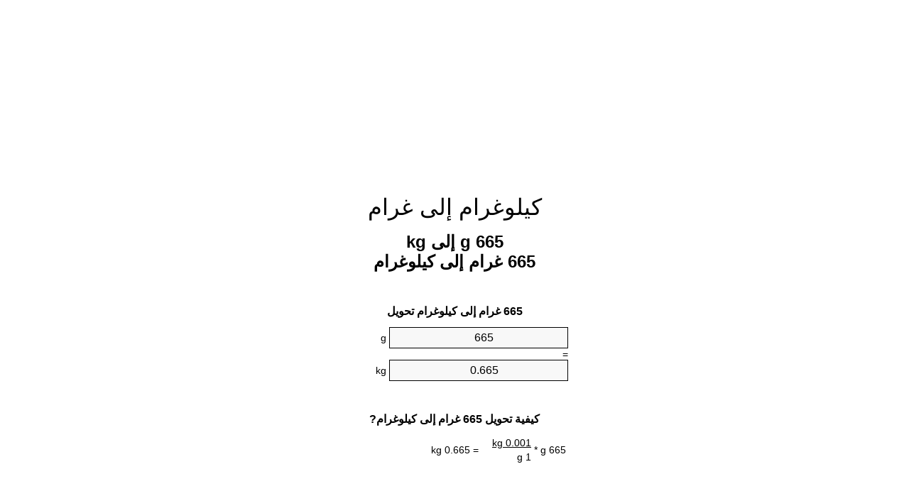

--- FILE ---
content_type: text/html
request_url: https://grams-to-kilograms.appspot.com/5/ar/665-gram-to-kilogram.html
body_size: 5981
content:
<!DOCTYPE html><html dir="rtl" lang="ar"><head><meta charset="utf-8"><title>665 g إلى kg محوّل الوحدات | 665 غرام إلى كيلوغرام محوّل الوحدات</title> <meta name="description" content="665 g إلى kg (665 غرام إلى كيلوغرام) محوّل الوحدات. تحويل 665 غرام إلى كيلوغرام مع الصيغة، وتحويل الأوزان المشترك، جداول تحويل وأكثر من ذلك."> <meta name="keywords" content="665 g إلى kg, 665 غرام إلى kg, 665 غرام إلى كيلوغرام"><meta name="viewport" content="width=device-width, initial-scale=1, maximum-scale=1, user-scalable=0"><link rel="icon" type="image/x-icon" href="https://grams-to-kilograms.appspot.com/favicon.ico"><link rel="shortcut icon" type="image/x-icon" href="https://grams-to-kilograms.appspot.com/favicon.ico"><link rel="icon" type="image/gif" href="https://grams-to-kilograms.appspot.com/favicon.gif"><link rel="icon" type="image/png" href="https://grams-to-kilograms.appspot.com/favicon.png"><link rel="apple-touch-icon" href="https://grams-to-kilograms.appspot.com/apple-touch-icon.png"><link rel="apple-touch-icon" href="https://grams-to-kilograms.appspot.com/apple-touch-icon-57x57.png" sizes="57x57"><link rel="apple-touch-icon" href="https://grams-to-kilograms.appspot.com/apple-touch-icon-60x60.png" sizes="60x60"><link rel="apple-touch-icon" href="https://grams-to-kilograms.appspot.com/apple-touch-icon-72x72.png" sizes="72x72"><link rel="apple-touch-icon" href="https://grams-to-kilograms.appspot.com/apple-touch-icon-76x76.png" sizes="76x76"><link rel="apple-touch-icon" href="https://grams-to-kilograms.appspot.com/apple-touch-icon-114x114.png" sizes="114x114"><link rel="apple-touch-icon" href="https://grams-to-kilograms.appspot.com/apple-touch-icon-120x120.png" sizes="120x120"><link rel="apple-touch-icon" href="https://grams-to-kilograms.appspot.com/apple-touch-icon-128x128.png" sizes="128x128"><link rel="apple-touch-icon" href="https://grams-to-kilograms.appspot.com/apple-touch-icon-144x144.png" sizes="144x144"><link rel="apple-touch-icon" href="https://grams-to-kilograms.appspot.com/apple-touch-icon-152x152.png" sizes="152x152"><link rel="apple-touch-icon" href="https://grams-to-kilograms.appspot.com/apple-touch-icon-180x180.png" sizes="180x180"><link rel="apple-touch-icon" href="https://grams-to-kilograms.appspot.com/apple-touch-icon-precomposed.png"><link rel="icon" type="image/png" href="https://grams-to-kilograms.appspot.com/favicon-16x16.png" sizes="16x16"><link rel="icon" type="image/png" href="https://grams-to-kilograms.appspot.com/favicon-32x32.png" sizes="32x32"><link rel="icon" type="image/png" href="https://grams-to-kilograms.appspot.com/favicon-96x96.png" sizes="96x96"><link rel="icon" type="image/png" href="https://grams-to-kilograms.appspot.com/favicon-160x160.png" sizes="160x160"><link rel="icon" type="image/png" href="https://grams-to-kilograms.appspot.com/favicon-192x192.png" sizes="192x192"><link rel="icon" type="image/png" href="https://grams-to-kilograms.appspot.com/favicon-196x196.png" sizes="196x196"><link rel="alternate" href="https://grams-to-kilograms.appspot.com/665-grams-to-kilograms.html" hreflang="en"><link rel="alternate" href="https://grams-to-kilograms.appspot.com/0/bg/665-gram-v-kilogram.html" hreflang="bg"><link rel="alternate" href="https://grams-to-kilograms.appspot.com/0/cs/665-gram-na-kilogram.html" hreflang="cs"><link rel="alternate" href="https://grams-to-kilograms.appspot.com/0/da/665-gram-til-kilogram.html" hreflang="da"><link rel="alternate" href="https://grams-to-kilograms.appspot.com/0/de/665-gramm-in-kilogramm.html" hreflang="de"><link rel="alternate" href="https://grams-to-kilograms.appspot.com/1/el/665-grammario-se-chiliogrammo.html" hreflang="el"><link rel="alternate" href="https://grams-to-kilograms.appspot.com/1/es/665-gramo-en-kilogramo.html" hreflang="es"><link rel="alternate" href="https://grams-to-kilograms.appspot.com/1/et/665-gramm-et-kilogramm.html" hreflang="et"><link rel="alternate" href="https://grams-to-kilograms.appspot.com/1/fi/665-gramma-kilogramma.html" hreflang="fi"><link rel="alternate" href="https://grams-to-kilograms.appspot.com/2/fr/665-gramme-en-kilogramme.html" hreflang="fr"><link rel="alternate" href="https://grams-to-kilograms.appspot.com/2/hr/665-gram-u-kilogram.html" hreflang="hr"><link rel="alternate" href="https://grams-to-kilograms.appspot.com/2/hu/665-gramm-kilogramm.html" hreflang="hu"><link rel="alternate" href="https://grams-to-kilograms.appspot.com/2/it/665-grammo-in-chilogrammo.html" hreflang="it"><link rel="alternate" href="https://grams-to-kilograms.appspot.com/3/lt/665-gramas-iki-kilogramas.html" hreflang="lt"><link rel="alternate" href="https://grams-to-kilograms.appspot.com/3/mt/665-gramma-fil-kilogramma.html" hreflang="mt"><link rel="alternate" href="https://grams-to-kilograms.appspot.com/3/nl/665-gram-naar-kilogram.html" hreflang="nl"><link rel="alternate" href="https://grams-to-kilograms.appspot.com/3/pl/665-gram-na-kilogram.html" hreflang="pl"><link rel="alternate" href="https://grams-to-kilograms.appspot.com/4/pt/665-grama-em-quilograma.html" hreflang="pt"><link rel="alternate" href="https://grams-to-kilograms.appspot.com/4/ro/665-gram-in-kilogram.html" hreflang="ro"><link rel="alternate" href="https://grams-to-kilograms.appspot.com/4/sk/665-gram-na-kilogram.html" hreflang="sk"><link rel="alternate" href="https://grams-to-kilograms.appspot.com/4/sv/665-gram-till-kilogram.html" hreflang="sv"><link rel="alternate" href="https://grams-to-kilograms.appspot.com/5/af/665-gram-in-kilogram.html" hreflang="af"><link rel="alternate" href="https://grams-to-kilograms.appspot.com/5/ar/665-gram-to-kilogram.html" hreflang="ar"><link rel="alternate" href="https://grams-to-kilograms.appspot.com/5/az/665-qram-kiloqram.html" hreflang="az"><link rel="alternate" href="https://grams-to-kilograms.appspot.com/5/bn/665-gram-to-kilogram.html" hreflang="bn"><link rel="alternate" href="https://grams-to-kilograms.appspot.com/6/ca/665-gram-a-quilogram.html" hreflang="ca"><link rel="alternate" href="https://grams-to-kilograms.appspot.com/6/hi/665-gram-to-kilogram.html" hreflang="hi"><link rel="alternate" href="https://grams-to-kilograms.appspot.com/6/id/665-gram-ke-kilogram.html" hreflang="id"><link rel="alternate" href="https://grams-to-kilograms.appspot.com/6/ja/665-gram-to-kilogram.html" hreflang="ja"><link rel="alternate" href="https://grams-to-kilograms.appspot.com/7/ko/665-gram-to-kilogram.html" hreflang="ko"><link rel="alternate" href="https://grams-to-kilograms.appspot.com/7/no/665-gram-til-kilogram.html" hreflang="no"><link rel="alternate" href="https://grams-to-kilograms.appspot.com/7/ru/665-gramm-v-kilogramm.html" hreflang="ru"><link rel="alternate" href="https://grams-to-kilograms.appspot.com/7/sl/665-gram-v-kilogram.html" hreflang="sl"><link rel="alternate" href="https://grams-to-kilograms.appspot.com/8/sq/665-grami-ne-kilogrami.html" hreflang="sq"><link rel="alternate" href="https://grams-to-kilograms.appspot.com/8/th/665-gram-to-kilogram.html" hreflang="th"><link rel="alternate" href="https://grams-to-kilograms.appspot.com/8/gu/665-gram-to-kilogram.html" hreflang="gu"><link rel="alternate" href="https://grams-to-kilograms.appspot.com/8/tr/665-gram-kilogram.html" hreflang="tr"><link rel="alternate" href="https://grams-to-kilograms.appspot.com/9/uk/665-hram-v-kilohram.html" hreflang="uk"><link rel="alternate" href="https://grams-to-kilograms.appspot.com/9/vi/665-gam-sang-kilogam.html" hreflang="vi"><link rel="alternate" href="https://grams-to-kilograms.appspot.com/9/zhs/665-gram-to-kilogram.html" hreflang="zh-Hans"><link rel="alternate" href="https://grams-to-kilograms.appspot.com/9/zht/665-gram-to-kilogram.html" hreflang="zh-Hant"><link rel="alternate" href="https://grams-to-kilograms.appspot.com/10/engb/665-grammes-to-kilogrammes.html" hreflang="en-GB"><link rel="canonical" href="https://grams-to-kilograms.appspot.com/5/ar/665-gram-to-kilogram.html">  <meta name="robots" content="index,follow"> <style type="text/css">*{font-family:arial,sans-serif;-webkit-appearance:none;-webkit-touch-callout:none;font-size:14px}body{margin:0;padding:0}.wrapper{width:320px;overflow:hidden;margin:0 auto;background-color:#fff}.ad_1{position:absolute;top:5px;left:calc(50% - 480px);padding:0;margin:0;width:300px;height:600px;overflow:hidden}.ad_2{padding:0;margin:0;width:320px;height:100px;overflow:hidden}.ad_3{padding:0;margin:0;width:320px;height:250px;overflow:hidden}.ad_4{padding:0;margin:0;width:320px;height:250px;display:none;overflow:hidden}.adsense_1{width:300px;height:600px;display:inline-block}.adsense_2{width:320px;height:100px;display:inline-block}.adsense_3{width:300px;height:250px;display:inline-block}.adsense_4{width:300px;height:250px;display:none}.header{overflow:hidden;text-align:center;padding-top:20px}.header a,.header a:active,.header a:hover{font-size:32px;color:#000;text-align:center;text-decoration:none}h1,h2{width:100%;text-align:center;font-weight:bold}h1,h1 span{font-size:24px}h2{font-size:16px;padding-top:30px}img{padding-left:5px;width:310px;height:705px}.text{padding:0 5px 5px 5px}.text a,.text a:hover,.text a:active{color:#005dab}.link_list,.footer ol{list-style:none;padding:0}.link_list li,.footer ol li{width:310px;padding:5px}.link_list li h3{padding:0;margin:0}.link_list li a,.link_list li a:hover,.link_list li a:active,.footer ol li a,.footer ol li a:hover,.footer ol li a:active,.footer ol li span{display:block;padding:5px 0 5px 0;color:#000;text-decoration:none}.link_list li a:hover,.footer ol li a:hover{text-decoration:underline}.link_list li a:after{content:"〉";float:right}input{width:240px;text-align:center;background-color:#f8f8f8;border:1px solid #000;padding:5px;font-size:16px}.center{padding-left:115px}.underline{text-decoration:underline;width:70px}.center1{text-align:center}.left{text-align:left}.right{text-align:right}.common,.common th,.common td{border:1px solid #000;border-collapse:collapse;padding:5px;width:300px}.common th{background-color:#cecece}.common td{width:50%;font-size:12px}.conversion{margin-bottom:20px}.b1{background-color:#f8f8f8}.footer{overflow:hidden;background-color:#dcdcdc;margin-top:30px}.footer ol li,.footer ol li a,.footer ol li span{text-align:center;color:#666}@media(min-width:759px) and (max-width:1014px){.ad_1{width:160px;left:calc(50% - 340px)}.adsense_1{width:160px}}@media(max-width:758px){.ad_1,.adsense_1{display:none}.ad_4,.adsense_4{display:inline-block}}</style><script type="text/javascript">function roundNumber(a,b){return Math.round(Math.round(a*Math.pow(10,b+1))/Math.pow(10,1))/Math.pow(10,b)}function convert(e,a,d,f){var c=document.getElementById(e).value;var b="";if(c!=""){if(!isNaN(c)){b=roundNumber(c*d,f)}}if(document.getElementById(a).hasAttribute("value")){document.getElementById(a).value=b}else{document.getElementById(a).textContent=b}};</script><script type="application/ld+json">
        {
            "@context": "http://schema.org",
            "@type": "WebSite",
            "name": "كيلوغرام إلى غرام",
            "url": "https://grams-to-kilograms.appspot.com/5/ar/"
        }
    </script><script type="application/ld+json">
        {
            "@context": "http://schema.org",
            "@type": "BreadcrumbList",
            "itemListElement":
            [
                {
                    "@type": "ListItem",
                    "position": 1,
                    "item":
                    {
                        "@id": "https://grams-to-kilograms.appspot.com/5/ar/665-gram-to-kilogram.html",
                        "name": "665 غرام"
                    }
                }
            ]
        }
    </script> </head><body><div class="ad_1"><script async src="//pagead2.googlesyndication.com/pagead/js/adsbygoogle.js"></script><ins class="adsbygoogle adsense_1" data-ad-client="ca-pub-5743809677409270" data-ad-slot="7601729140" data-ad-format="auto"></ins><script>(adsbygoogle=window.adsbygoogle||[]).push({});</script></div><div class="wrapper"><div class="ad_2"><script async src="//pagead2.googlesyndication.com/pagead/js/adsbygoogle.js"></script><ins class="adsbygoogle adsense_2" data-ad-client="ca-pub-5743809677409270" data-ad-slot="9078462343" data-ad-format="auto"></ins><script>(adsbygoogle=window.adsbygoogle||[]).push({});</script></div><div class="header"><header><a title="محوّل الوحدات كيلوغرام إلى غرام" href="https://grams-to-kilograms.appspot.com/5/ar/">كيلوغرام إلى غرام</a></header></div><div><h1>665 g إلى kg<br>665 غرام إلى كيلوغرام</h1></div><div><div><h2>665 غرام إلى كيلوغرام تحويل</h2></div><div><form><div><input id="from" type="number" min="0" max="1000000000000" step="any" placeholder="1" onkeyup="convert('from', 'to', 0.001, 10);" onchange="convert('from', 'to', 0.001, 10);" value="665">&nbsp;<span class="unit">g</span></div><div class="center">=</div><div><input id="to" type="number" min="0" max="1000000000000" step="any" placeholder="1" onkeyup="convert('to', 'from', 1000.0, 10);" onchange="convert('to', 'from', 1000.0, 10);" value="0.665">&nbsp;<span class="unit">kg</span></div></form></div></div><div><div><h2>كيفية تحويل 665 غرام إلى كيلوغرام?</h2></div><div><table><tr><td class="right" rowspan="2">665&nbsp;g *</td><td class="underline">0.001&nbsp;kg</td><td class="left" rowspan="2">=&nbsp;0.665&nbsp;kg</td></tr><tr><td>1 g</td></tr></table></div></div><div class="ad_3"><script async src="//pagead2.googlesyndication.com/pagead/js/adsbygoogle.js"></script><ins class="adsbygoogle adsense_3" data-ad-client="ca-pub-5743809677409270" data-ad-slot="1555195541" data-ad-format="auto"></ins><script>(adsbygoogle=window.adsbygoogle||[]).push({});</script></div><div><div><h2>تحويل 665 g إلى الأوزان الشائعة</h2></div><div><table class="common"><tr><th>وحدات قياس</th><th>الأوزان</th></tr><tr class="b1"><td>ميكروغرام</td><td>665000000.0 µg</td></tr><tr><td>ميكروغرام</td><td>665000.0 mg</td></tr><tr class="b1"><td>غرام</td><td>665.0 g</td></tr><tr><td>أونصة</td><td>23.4571846965 oz</td></tr><tr class="b1"><td>رطل</td><td>1.4660740435 lbs</td></tr><tr><td>كيلوغرام</td><td>0.665 kg</td></tr><tr class="b1"><td>ستون</td><td>0.1047195745 st</td></tr><tr><td>طن أمريكي</td><td>0.000733037 ton</td></tr><tr class="b1"><td>طن</td><td>0.000665 t</td></tr><tr><td>طن الإمبراطوري</td><td>0.0006544973 Long tons</td></tr></table></div></div><div class="ad_4"><script async src="//pagead2.googlesyndication.com/pagead/js/adsbygoogle.js"></script><ins class="adsbygoogle adsense_4" data-ad-client="ca-pub-5743809677409270" data-ad-slot="3031928745" data-ad-format="auto"></ins><script>(adsbygoogle=window.adsbygoogle||[]).push({});</script></div><div><div><h2>665 غرام جدول تحويل</h2></div><div><img alt="665 غرام جدول تحويل" src="https://grams-to-kilograms.appspot.com/image/665.png"></div></div><div><div><h2>مزيد من غرام إلى كيلوغرام حسابات</h2></div><div><ol class="link_list"><li class="b1"><a title="655 g إلى kg | 655 غرام إلى كيلوغرام" href="https://grams-to-kilograms.appspot.com/5/ar/655-gram-to-kilogram.html">655 غرام إلى kg</a></li><li><a title="656 g إلى kg | 656 غرام إلى كيلوغرام" href="https://grams-to-kilograms.appspot.com/5/ar/656-gram-to-kilogram.html">656 g إلى kg</a></li><li class="b1"><a title="657 g إلى kg | 657 غرام إلى كيلوغرام" href="https://grams-to-kilograms.appspot.com/5/ar/657-gram-to-kilogram.html">657 غرام إلى kg</a></li><li><a title="658 g إلى kg | 658 غرام إلى كيلوغرام" href="https://grams-to-kilograms.appspot.com/5/ar/658-gram-to-kilogram.html">658 g إلى كيلوغرام</a></li><li class="b1"><a title="659 g إلى kg | 659 غرام إلى كيلوغرام" href="https://grams-to-kilograms.appspot.com/5/ar/659-gram-to-kilogram.html">659 g إلى kg</a></li><li><a title="660 g إلى kg | 660 غرام إلى كيلوغرام" href="https://grams-to-kilograms.appspot.com/5/ar/660-gram-to-kilogram.html">660 g إلى kg</a></li><li class="b1"><a title="661 g إلى kg | 661 غرام إلى كيلوغرام" href="https://grams-to-kilograms.appspot.com/5/ar/661-gram-to-kilogram.html">661 g إلى kg</a></li><li><a title="662 g إلى kg | 662 غرام إلى كيلوغرام" href="https://grams-to-kilograms.appspot.com/5/ar/662-gram-to-kilogram.html">662 g إلى كيلوغرام</a></li><li class="b1"><a title="663 g إلى kg | 663 غرام إلى كيلوغرام" href="https://grams-to-kilograms.appspot.com/5/ar/663-gram-to-kilogram.html">663 g إلى kg</a></li><li><a title="664 g إلى kg | 664 غرام إلى كيلوغرام" href="https://grams-to-kilograms.appspot.com/5/ar/664-gram-to-kilogram.html">664 غرام إلى kg</a></li><li class="b1"><a title="665 g إلى kg | 665 غرام إلى كيلوغرام" href="https://grams-to-kilograms.appspot.com/5/ar/665-gram-to-kilogram.html">665 غرام إلى kg</a></li><li><a title="666 g إلى kg | 666 غرام إلى كيلوغرام" href="https://grams-to-kilograms.appspot.com/5/ar/666-gram-to-kilogram.html">666 غرام إلى kg</a></li><li class="b1"><a title="667 g إلى kg | 667 غرام إلى كيلوغرام" href="https://grams-to-kilograms.appspot.com/5/ar/667-gram-to-kilogram.html">667 غرام إلى كيلوغرام</a></li><li><a title="668 g إلى kg | 668 غرام إلى كيلوغرام" href="https://grams-to-kilograms.appspot.com/5/ar/668-gram-to-kilogram.html">668 g إلى kg</a></li><li class="b1"><a title="669 g إلى kg | 669 غرام إلى كيلوغرام" href="https://grams-to-kilograms.appspot.com/5/ar/669-gram-to-kilogram.html">669 g إلى كيلوغرام</a></li><li><a title="670 g إلى kg | 670 غرام إلى كيلوغرام" href="https://grams-to-kilograms.appspot.com/5/ar/670-gram-to-kilogram.html">670 غرام إلى كيلوغرام</a></li><li class="b1"><a title="671 g إلى kg | 671 غرام إلى كيلوغرام" href="https://grams-to-kilograms.appspot.com/5/ar/671-gram-to-kilogram.html">671 غرام إلى kg</a></li><li><a title="672 g إلى kg | 672 غرام إلى كيلوغرام" href="https://grams-to-kilograms.appspot.com/5/ar/672-gram-to-kilogram.html">672 غرام إلى كيلوغرام</a></li><li class="b1"><a title="673 g إلى kg | 673 غرام إلى كيلوغرام" href="https://grams-to-kilograms.appspot.com/5/ar/673-gram-to-kilogram.html">673 g إلى kg</a></li><li><a title="674 g إلى kg | 674 غرام إلى كيلوغرام" href="https://grams-to-kilograms.appspot.com/5/ar/674-gram-to-kilogram.html">674 g إلى kg</a></li><li class="b1"><a title="675 g إلى kg | 675 غرام إلى كيلوغرام" href="https://grams-to-kilograms.appspot.com/5/ar/675-gram-to-kilogram.html">675 g إلى كيلوغرام</a></li></ol></div></div> <div><div><h2>هجاء البديل</h2></div><div>665 g إلى kg, 665 غرام إلى kg, 665 غرام إلى كيلوغرام</div></div> <div><div><h2>لغات أخرى</h2></div><div><ol class="link_list"><li class="b1"><a title="665 Grams To Kilograms Unit Converter" href="https://grams-to-kilograms.appspot.com/665-grams-to-kilograms.html" hreflang="en">&lrm;665 Grams To Kilograms</a></li><li><a title="665 Грам в Килограм преобразувател на единици" href="https://grams-to-kilograms.appspot.com/0/bg/665-gram-v-kilogram.html" hreflang="bg">&lrm;665 Грам в Килограм</a></li><li class="b1"><a title="665 Gram Na Kilogram Převod Jednotek" href="https://grams-to-kilograms.appspot.com/0/cs/665-gram-na-kilogram.html" hreflang="cs">&lrm;665 Gram Na Kilogram</a></li><li><a title="665 Gram Til Kilogram Enhedsomregner" href="https://grams-to-kilograms.appspot.com/0/da/665-gram-til-kilogram.html" hreflang="da">&lrm;665 Gram Til Kilogram</a></li><li class="b1"><a title="665 Gramm In Kilogramm Einheitenumrechner" href="https://grams-to-kilograms.appspot.com/0/de/665-gramm-in-kilogramm.html" hreflang="de">&lrm;665 Gramm In Kilogramm</a></li><li><a title="665 Γραμμάριο σε Χιλιόγραμμο μετατροπέας μονάδων" href="https://grams-to-kilograms.appspot.com/1/el/665-grammario-se-chiliogrammo.html" hreflang="el">&lrm;665 Γραμμάριο σε Χιλιόγραμμο</a></li><li class="b1"><a title="665 Gramo En Kilogramo Conversor De Unidades" href="https://grams-to-kilograms.appspot.com/1/es/665-gramo-en-kilogramo.html" hreflang="es">&lrm;665 Gramo En Kilogramo</a></li><li><a title="665 Gramm Et Kilogramm Ühikuteisendi" href="https://grams-to-kilograms.appspot.com/1/et/665-gramm-et-kilogramm.html" hreflang="et">&lrm;665 Gramm Et Kilogramm</a></li><li class="b1"><a title="665 Gramma Kilogramma Yksikkömuunnin" href="https://grams-to-kilograms.appspot.com/1/fi/665-gramma-kilogramma.html" hreflang="fi">&lrm;665 Gramma Kilogramma</a></li><li><a title="665 Gramme En Kilogramme Convertisseur D'Unités" href="https://grams-to-kilograms.appspot.com/2/fr/665-gramme-en-kilogramme.html" hreflang="fr">&lrm;665 Gramme En Kilogramme</a></li><li class="b1"><a title="665 Gram U Kilogram Pretvornik Jedinica" href="https://grams-to-kilograms.appspot.com/2/hr/665-gram-u-kilogram.html" hreflang="hr">&lrm;665 Gram U Kilogram</a></li><li><a title="665 Gramm Kilogramm Mértékegység Átváltó" href="https://grams-to-kilograms.appspot.com/2/hu/665-gramm-kilogramm.html" hreflang="hu">&lrm;665 Gramm Kilogramm</a></li><li class="b1"><a title="665 Grammo In Chilogrammo Convertitore Di Unità" href="https://grams-to-kilograms.appspot.com/2/it/665-grammo-in-chilogrammo.html" hreflang="it">&lrm;665 Grammo In Chilogrammo</a></li><li><a title="665 Gramas Iki Kilogramas Vieneto Konverterio" href="https://grams-to-kilograms.appspot.com/3/lt/665-gramas-iki-kilogramas.html" hreflang="lt">&lrm;665 Gramas Iki Kilogramas</a></li><li class="b1"><a title="665 Gramma Fil Kilogramma Konvertitur Unità" href="https://grams-to-kilograms.appspot.com/3/mt/665-gramma-fil-kilogramma.html" hreflang="mt">&lrm;665 Gramma Fil Kilogramma</a></li><li><a title="665 Gram Naar Kilogram Eenheden Converter" href="https://grams-to-kilograms.appspot.com/3/nl/665-gram-naar-kilogram.html" hreflang="nl">&lrm;665 Gram Naar Kilogram</a></li><li class="b1"><a title="665 Gram Na Kilogram Przelicznik Jednostek" href="https://grams-to-kilograms.appspot.com/3/pl/665-gram-na-kilogram.html" hreflang="pl">&lrm;665 Gram Na Kilogram</a></li><li><a title="665 Grama Em Quilograma Conversor De Unidades" href="https://grams-to-kilograms.appspot.com/4/pt/665-grama-em-quilograma.html" hreflang="pt">&lrm;665 Grama Em Quilograma</a></li><li class="b1"><a title="665 Gram în Kilogram Convertor Unități De Măsură" href="https://grams-to-kilograms.appspot.com/4/ro/665-gram-in-kilogram.html" hreflang="ro">&lrm;665 Gram în Kilogram</a></li><li><a title="665 Gram Na Kilogram Konvertor Jednotiek" href="https://grams-to-kilograms.appspot.com/4/sk/665-gram-na-kilogram.html" hreflang="sk">&lrm;665 Gram Na Kilogram</a></li><li class="b1"><a title="665 Gram Till Kilogram Enhetsomvandlaren" href="https://grams-to-kilograms.appspot.com/4/sv/665-gram-till-kilogram.html" hreflang="sv">&lrm;665 Gram Till Kilogram</a></li><li><a title="665 Gram In Kilogram Eenheid Converter" href="https://grams-to-kilograms.appspot.com/5/af/665-gram-in-kilogram.html" hreflang="af">&lrm;665 Gram In Kilogram</a></li><li class="b1"><a title="665 محوّل الوحدات كيلوغرام إلى غرام" href="https://grams-to-kilograms.appspot.com/5/ar/665-gram-to-kilogram.html" hreflang="ar">&rlm;665 كيلوغرام إلى غرام</a></li><li><a title="665 Qram Kiloqram Vahid Converter" href="https://grams-to-kilograms.appspot.com/5/az/665-qram-kiloqram.html" hreflang="az">&lrm;665 Qram Kiloqram</a></li><li class="b1"><a title="665 গ্রাম মধ্যে কিলোগ্রাম ইউনিট কনভার্টার" href="https://grams-to-kilograms.appspot.com/5/bn/665-gram-to-kilogram.html" hreflang="bn">&lrm;665 গ্রাম মধ্যে কিলোগ্রাম</a></li><li><a title="665 Gram A Quilogram Convertidor D'Unitats" href="https://grams-to-kilograms.appspot.com/6/ca/665-gram-a-quilogram.html" hreflang="ca">&lrm;665 Gram A Quilogram</a></li><li class="b1"><a title="665 ग्राम से किलोग्राम इकाई कन्वर्टर" href="https://grams-to-kilograms.appspot.com/6/hi/665-gram-to-kilogram.html" hreflang="hi">&lrm;665 ग्राम से किलोग्राम</a></li><li><a title="665 Gram Ke Kilogram Pengonversi Satuan" href="https://grams-to-kilograms.appspot.com/6/id/665-gram-ke-kilogram.html" hreflang="id">&lrm;665 Gram Ke Kilogram</a></li><li class="b1"><a title="665 グラムからキログラム単位の変換" href="https://grams-to-kilograms.appspot.com/6/ja/665-gram-to-kilogram.html" hreflang="ja">&lrm;665 グラムからキログラム</a></li><li><a title="665 그램 킬로그램 변환기 미터" href="https://grams-to-kilograms.appspot.com/7/ko/665-gram-to-kilogram.html" hreflang="ko">&lrm;665 그램 킬로그램</a></li><li class="b1"><a title="665 Gram Til Kilogram Enhetskovertering" href="https://grams-to-kilograms.appspot.com/7/no/665-gram-til-kilogram.html" hreflang="no">&lrm;665 Gram Til Kilogram</a></li><li><a title="665 Грамм в Килограмм конвертер единиц" href="https://grams-to-kilograms.appspot.com/7/ru/665-gramm-v-kilogramm.html" hreflang="ru">&lrm;665 Грамм в Килограмм</a></li><li class="b1"><a title="665 Gram V Kilogram Pretvornik Enot" href="https://grams-to-kilograms.appspot.com/7/sl/665-gram-v-kilogram.html" hreflang="sl">&lrm;665 Gram V Kilogram</a></li><li><a title="665 Grami Në Kilogrami Njësi Converter" href="https://grams-to-kilograms.appspot.com/8/sq/665-grami-ne-kilogrami.html" hreflang="sq">&lrm;665 Grami Në Kilogrami</a></li><li class="b1"><a title="665 กรัมกิโลกรัมแปลงหน่วย" href="https://grams-to-kilograms.appspot.com/8/th/665-gram-to-kilogram.html" hreflang="th">&lrm;665 กรัมกิโลกรัม</a></li><li><a title="665 ગ્રામ કિલોગ્રામ પરિવર્તક માટે ઇંચ" href="https://grams-to-kilograms.appspot.com/8/gu/665-gram-to-kilogram.html" hreflang="gu">&lrm;665 ગ્રામ કિલોગ્રામ</a></li><li class="b1"><a title="665 Gram Kilogram Birim Dönüştürücü" href="https://grams-to-kilograms.appspot.com/8/tr/665-gram-kilogram.html" hreflang="tr">&lrm;665 Gram Kilogram</a></li><li><a title="665 грам в кілограм конвертор величин" href="https://grams-to-kilograms.appspot.com/9/uk/665-hram-v-kilohram.html" hreflang="uk">&lrm;665 грам в кілограм</a></li><li class="b1"><a title="665 Gam Sang Kilôgam Trình Chuyển đổi đơn Vị" href="https://grams-to-kilograms.appspot.com/9/vi/665-gam-sang-kilogam.html" hreflang="vi">&lrm;665 Gam Sang Kilôgam</a></li><li><a title="665 克为千克位换算" href="https://grams-to-kilograms.appspot.com/9/zhs/665-gram-to-kilogram.html" hreflang="zh-Hans">&lrm;665 克为千克</a></li><li class="b1"><a title="665 克至千克位換算" href="https://grams-to-kilograms.appspot.com/9/zht/665-gram-to-kilogram.html" hreflang="zh-Hant">&lrm;665 克至千克</a></li><li><a title="665 Gramme To Kilogramme Unit Converter" href="https://grams-to-kilograms.appspot.com/10/engb/665-grammes-to-kilogrammes.html" hreflang="en-GB">&lrm;665 Grammes To Kilogrammes</a></li></ol></div></div> <div class="footer"><footer><ol><li><a title="خريطة الموقع 0.1 - 100 | محوّل الوحدات كيلوغرام إلى غرام" href="https://grams-to-kilograms.appspot.com/5/ar/sitemap-1.html">خريطة الموقع 0.1 - 100</a></li><li><a title="خريطة الموقع 101 - 1000 | محوّل الوحدات كيلوغرام إلى غرام" href="https://grams-to-kilograms.appspot.com/5/ar/sitemap-2.html">خريطة الموقع 101 - 1000</a></li><li><a title="خريطة الموقع 1010 - 10000 | محوّل الوحدات كيلوغرام إلى غرام" href="https://grams-to-kilograms.appspot.com/5/ar/sitemap-3.html">خريطة الموقع 1010 - 10000</a></li><li><a title="Impressum | محوّل الوحدات كيلوغرام إلى غرام" href="https://grams-to-kilograms.appspot.com/5/ar/impressum.html" rel="nofollow">Impressum</a></li><li><span>&copy; Meta Technologies GmbH</span></li></ol></footer></div></div></body></html>

--- FILE ---
content_type: text/html; charset=utf-8
request_url: https://www.google.com/recaptcha/api2/aframe
body_size: 267
content:
<!DOCTYPE HTML><html><head><meta http-equiv="content-type" content="text/html; charset=UTF-8"></head><body><script nonce="FW58DUm91TgGOfa9owWw1g">/** Anti-fraud and anti-abuse applications only. See google.com/recaptcha */ try{var clients={'sodar':'https://pagead2.googlesyndication.com/pagead/sodar?'};window.addEventListener("message",function(a){try{if(a.source===window.parent){var b=JSON.parse(a.data);var c=clients[b['id']];if(c){var d=document.createElement('img');d.src=c+b['params']+'&rc='+(localStorage.getItem("rc::a")?sessionStorage.getItem("rc::b"):"");window.document.body.appendChild(d);sessionStorage.setItem("rc::e",parseInt(sessionStorage.getItem("rc::e")||0)+1);localStorage.setItem("rc::h",'1769023815169');}}}catch(b){}});window.parent.postMessage("_grecaptcha_ready", "*");}catch(b){}</script></body></html>